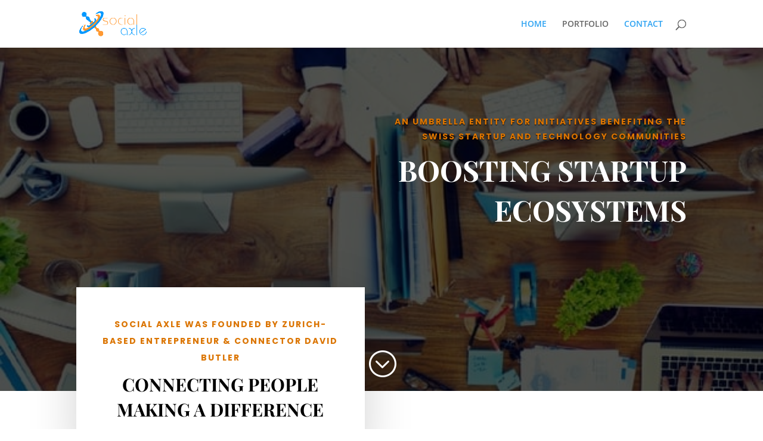

--- FILE ---
content_type: text/html; charset=utf-8
request_url: https://clarity.fm/widget?source=blog&id=30914
body_size: 1443
content:
<!DOCTYPE html>
<html>
  <head>
    <meta charset="utf-8">
    <base target="_parent">
    <!--[if lt IE 9]>
    <script src="/js/html5shiv.js"></script>
    <![endif]-->

    <script src="https://clarityfm-assets-production.s3.amazonaws.com/assets/blog_widget-35e23a8540b556eccf12e0aea21a2c26.js" type="text/javascript"></script>
    <link href="https://clarityfm-assets-production.s3.amazonaws.com/assets/blog_widget-a90428f33bc0d75fc42c3a70948e050e.css" media="screen" rel="stylesheet" type="text/css" />
  </head>
  <body data-member-id="30914" class="widget-width" data-custom-width="260">
    <div id="widget-container">
      <div id="widget" class="widget-width">
        <div id="profile">
          <div id="summary">
            <div id="avatar">
              <img src="https://s3.amazonaws.com/clarityfm-production/users/pictures/30914/profile_square/IMG_6078_sq.jpeg?1509480051" alt="">
            </div>

            <div class="info">
              <div class="ellipsis-wrapper">
                <h1 class="widget-width-ellipsis">David Butler</h1>
                  <span id="location" class="widget-width-ellipsis">Zurich, Switzerland </span>
                <a id="view-profile" href="https://clarity.fm/davidbutler?utm_source=blog_widget_profile&utm_medium=blog_widget_profile&utm_term=widget_davidbutler_30914&utm_campaign=blog_widget_profile" target="_blank">View profile</a>
              </div>
            </div>
          </div>
            <div id="bio">
              <blockquote><p>Connecting people ~ Making a difference.</p>

<p>Since 2010, David has been known as the “go to guy” for entrepreneurs and investors in Switzerland, has worked with many young firms, and has led many startup related efforts including Startup Grind, Zuripreneur Meetup, Failcon, Startup Bootcamp and FintechDay, as well as jury, mentor and coach at MassChallenge, Startup Weekend, Founder institute. Having an international background, he is also connected to the wider entrepreneurial ecosystem, particularly in Silicon Valley and throughout the rest of Europe.</p>

<p>He has worked in Information Technology since 1999, connecting the worlds of business and technology while combining Product Development and Technical Implementation. David has a knack for problem diagnosing &amp; solving, and translating the needs of the market and clients into new features, refinements and products. </p>

<p>As a serial networker and social media aficionado, his love for testing beta versions of new products coming out of Zurich’s many startups and strong social presence, has made him a sought-after advisor in many industries.</p>

<p>As Zurich Director of Startup Grind, he is building bridges between local and global entrepreneurs, experts, and executives. 
</p></blockquote>
            </div>
          <div id="call">
              <span class="rate">
                <em>$3.33</em>
                / min
              </span>
            <a target="_blank" href="https://clarity.fm/davidbutler/precall?c=t&utm_source=blog_widget_request&utm_medium=blog_widget_request&utm_term=widget_davidbutler_30914&utm_campaign=blog_widget_request" class="btn" data-mobile="false" id="request-a-call">Request a Call</a>
          </div>
        </div>
      </div>
      <span id="powered-by">
        <a href="https://clarity.fm/home?rid=30914.blog_widget_footer&utm_source=blog_widget_footer&utm_medium=blog_widget_footer&utm_term=widget_davidbutler_30914&utm_campaign=blog_widget_footer" target="_blank" style="float: right;">
          Not Using Clarity Yet?
        </a>
        <div class="clearfix"/>
      </span>
    </div>
  </body>
</html>


--- FILE ---
content_type: text/css
request_url: https://www.socialaxle.com/wp-content/et-cache/32/et-core-unified-deferred-32.min.css?ver=1736324288
body_size: 929
content:
.et_pb_section_4.et_pb_section{padding-top:0px;padding-right:0px;padding-bottom:100px;padding-left:0px}.et_pb_section_4{box-shadow:inset 0px 80px 0px 0px #2f2f2f}.et_pb_row_2.et_pb_row{padding-top:0px!important;padding-right:0px!important;padding-bottom:27px!important;padding-left:0px!important;padding-top:0px;padding-right:0px;padding-bottom:27px;padding-left:0px}.et_pb_gallery_0.et_pb_gallery .et_pb_gallery_item{border-radius:10px 10px 10px 10px;overflow:hidden}.et_pb_gallery_0{box-shadow:0px 2px 18px 0px rgba(0,0,0,0.3)}.et_pb_text_1.et_pb_text{color:#db7400!important}.et_pb_text_1 h2,.et_pb_text_3 h2{font-family:'Playfair Display',Georgia,"Times New Roman",serif;font-weight:700;font-size:38px;letter-spacing:1px;line-height:1.4em}.et_pb_text_1 h3,.et_pb_text_3 h3{font-family:'Poppins',Helvetica,Arial,Lucida,sans-serif;font-weight:700;text-transform:uppercase;font-size:14px;color:#edbb5f!important;letter-spacing:1px;line-height:2em}.et_pb_text_1{padding-right:22px!important;padding-left:16px!important;max-width:550px}.et_pb_divider_0{height:2px;max-width:60px}.et_pb_divider_0:before{border-top-color:#db7400;border-top-width:2px}.et_pb_text_2{line-height:2em;font-family:'Poppins',Helvetica,Arial,Lucida,sans-serif;font-size:16px;letter-spacing:1px;line-height:2em;padding-right:23px!important;padding-left:19px!important;max-width:550px}body #page-container .et_pb_section .et_pb_button_0{color:#ffffff!important;border-width:0px!important;border-radius:0px;letter-spacing:1px;font-family:'Saira Extra Condensed',Helvetica,Arial,Lucida,sans-serif!important;font-weight:600!important;text-transform:uppercase!important;background-color:#000000}body #page-container .et_pb_section .et_pb_button_0:hover{color:#edbb5f!important;letter-spacing:1px!important}body #page-container .et_pb_section .et_pb_button_0:hover:after{margin-left:.3em;left:auto;margin-left:.3em;opacity:1}body #page-container .et_pb_section .et_pb_button_0:after{color:#edbb5f;line-height:inherit;font-size:inherit!important;margin-left:-1em;left:auto;font-family:ETmodules!important;font-weight:400!important}.et_pb_button_0{transition:color 300ms ease 0ms,letter-spacing 300ms ease 0ms}.et_pb_button_0,.et_pb_button_0:after{transition:all 300ms ease 0ms}div.et_pb_section.et_pb_section_5{background-image:url(https://www.socialaxle.com/wp-content/uploads/2018/04/consutant-03.jpg)!important}.et_pb_section_5.et_pb_section{padding-top:0px;padding-right:0px;padding-bottom:0px;padding-left:0px}.et_pb_section_5{box-shadow:inset 0px 80px 0px 0px #ffffff}.et_pb_row_3{background-color:#ffffff;box-shadow:0px 15px 80px -6px rgba(0,0,0,0.2)}.et_pb_row_3.et_pb_row{padding-top:60px!important;padding-right:60px!important;padding-bottom:60px!important;padding-left:60px!important;padding-top:60px;padding-right:60px;padding-bottom:60px;padding-left:60px}.et_pb_text_3{text-transform:uppercase;max-width:550px}.et_pb_column_4{padding-top:4%;padding-right:5%;padding-bottom:3%;padding-left:5%}.et_pb_column_5{background-color:#ffffff}.et_pb_column_7{padding-top:90px}.et_pb_divider_0.et_pb_module{margin-left:0px!important;margin-right:auto!important}.et_pb_text_3.et_pb_module{margin-left:auto!important;margin-right:auto!important}@media only screen and (max-width:980px){body #page-container .et_pb_section .et_pb_button_0:after{line-height:inherit;font-size:inherit!important;margin-left:-1em;left:auto;display:inline-block;opacity:0;content:attr(data-icon);font-family:ETmodules!important;font-weight:400!important}body #page-container .et_pb_section .et_pb_button_0:before{display:none}body #page-container .et_pb_section .et_pb_button_0:hover:after{margin-left:.3em;left:auto;margin-left:.3em;opacity:1}}@media only screen and (max-width:767px){body #page-container .et_pb_section .et_pb_button_0:after{line-height:inherit;font-size:inherit!important;margin-left:-1em;left:auto;display:inline-block;opacity:0;content:attr(data-icon);font-family:ETmodules!important;font-weight:400!important}body #page-container .et_pb_section .et_pb_button_0:before{display:none}body #page-container .et_pb_section .et_pb_button_0:hover:after{margin-left:.3em;left:auto;margin-left:.3em;opacity:1}.et_pb_row_3.et_pb_row{padding-right:40px!important;padding-left:40px!important;padding-right:40px!important;padding-left:40px!important}}